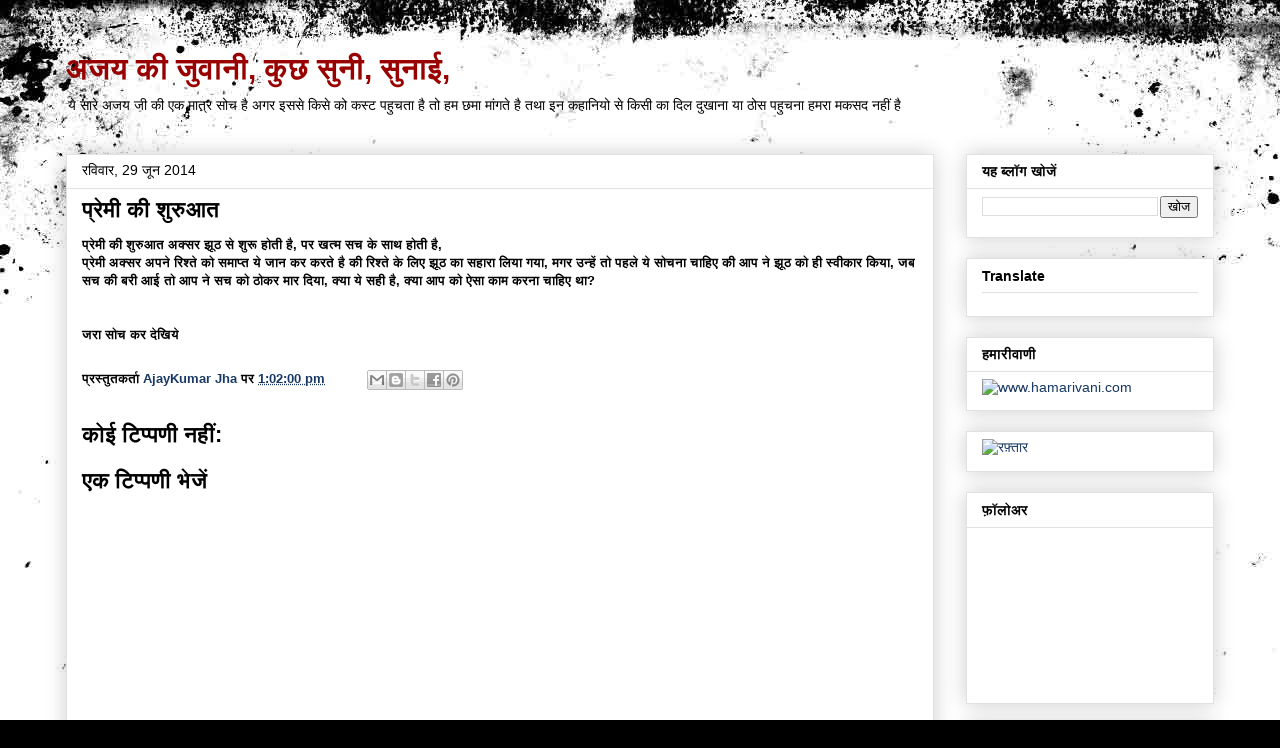

--- FILE ---
content_type: text/html; charset=UTF-8
request_url: https://ajaykijuwani.blogspot.com/b/stats?style=BLACK_TRANSPARENT&timeRange=ALL_TIME&token=APq4FmDSYE-PzeUZ4H7FO_c4amgJQkVq1XjcVX5S5KRQxNg2VqdVrTE62G2xPYL77xHOFDFtoC8NnEBsHfbEXs-BhKjyonUUKA
body_size: -44
content:
{"total":3320,"sparklineOptions":{"backgroundColor":{"fillOpacity":0.1,"fill":"#000000"},"series":[{"areaOpacity":0.3,"color":"#202020"}]},"sparklineData":[[0,0],[1,0],[2,40],[3,10],[4,10],[5,20],[6,10],[7,0],[8,0],[9,10],[10,0],[11,0],[12,0],[13,0],[14,30],[15,20],[16,0],[17,0],[18,10],[19,0],[20,0],[21,10],[22,0],[23,0],[24,0],[25,10],[26,40],[27,0],[28,0],[29,10]],"nextTickMs":3600000}